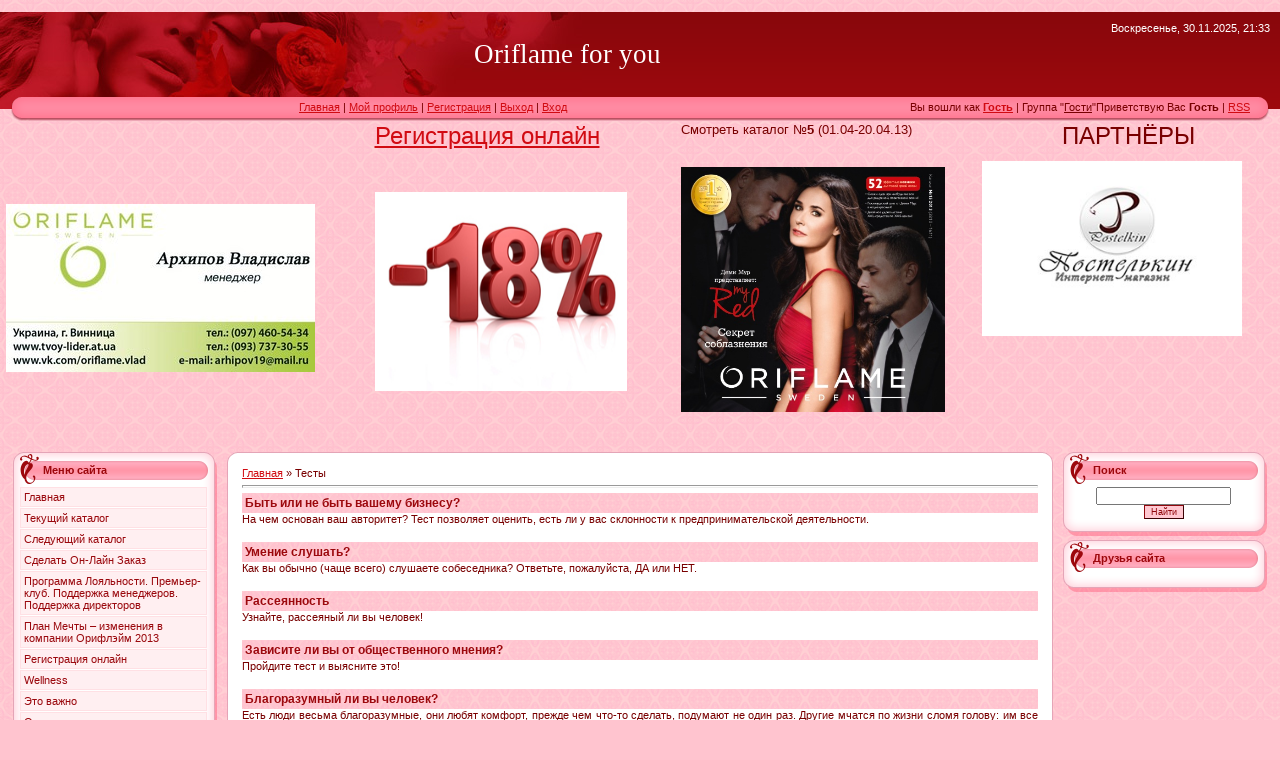

--- FILE ---
content_type: text/html; charset=UTF-8
request_url: https://tvoy-lider.at.ua/tests
body_size: 7906
content:
<html>
<head>

	<script type="text/javascript">new Image().src = "//counter.yadro.ru/hit;ucoznet?r"+escape(document.referrer)+(screen&&";s"+screen.width+"*"+screen.height+"*"+(screen.colorDepth||screen.pixelDepth))+";u"+escape(document.URL)+";"+Date.now();</script>
	<script type="text/javascript">new Image().src = "//counter.yadro.ru/hit;ucoz_desktop_ad?r"+escape(document.referrer)+(screen&&";s"+screen.width+"*"+screen.height+"*"+(screen.colorDepth||screen.pixelDepth))+";u"+escape(document.URL)+";"+Date.now();</script>
<meta http-equiv="content-type" content="text/html; charset=UTF-8">
<title>Тесты - Oriflame</title>

<link type="text/css" rel="StyleSheet" href="/.s/src/css/983.css" />

	<link rel="stylesheet" href="/.s/src/base.min.css?v=251532" />
	<link rel="stylesheet" href="/.s/src/layer2.min.css" />

	<script src="/.s/src/jquery-1.12.4.min.js"></script>
	
	<script src="/.s/src/uwnd.min.js"></script>
	<script src="//s758.ucoz.net/cgi/uutils.fcg?a=uSD&ca=2&ug=999&isp=0&r=0.582848856213971"></script>
	<link rel="stylesheet" href="/.s/src/ulightbox/ulightbox.min.css" />
	<link rel="stylesheet" href="/.s/src/social.css" />
	<script src="/.s/src/ulightbox/ulightbox.min.js"></script>
	<script>
/* --- UCOZ-JS-DATA --- */
window.uCoz = {"module":"tests","uLightboxType":1,"site":{"domain":null,"host":"tvoy-lider.at.ua","id":"2tvoy-lider"},"language":"ru","ssid":"573121326756227051610","layerType":2,"country":"US","sign":{"5255":"Помощник","7252":"Предыдущий","7251":"Запрошенный контент не может быть загружен. Пожалуйста, попробуйте позже.","7254":"Изменить размер","3125":"Закрыть","5458":"Следующий","7287":"Перейти на страницу с фотографией.","7253":"Начать слайд-шоу"}};
/* --- UCOZ-JS-CODE --- */
 function uSocialLogin(t) {
			var params = {"google":{"height":600,"width":700},"facebook":{"height":520,"width":950},"ok":{"height":390,"width":710},"vkontakte":{"width":790,"height":400},"yandex":{"width":870,"height":515}};
			var ref = escape(location.protocol + '//' + ('tvoy-lider.at.ua' || location.hostname) + location.pathname + ((location.hash ? ( location.search ? location.search + '&' : '?' ) + 'rnd=' + Date.now() + location.hash : ( location.search || '' ))));
			window.open('/'+t+'?ref='+ref,'conwin','width='+params[t].width+',height='+params[t].height+',status=1,resizable=1,left='+parseInt((screen.availWidth/2)-(params[t].width/2))+',top='+parseInt((screen.availHeight/2)-(params[t].height/2)-20)+'screenX='+parseInt((screen.availWidth/2)-(params[t].width/2))+',screenY='+parseInt((screen.availHeight/2)-(params[t].height/2)-20));
			return false;
		}
		function TelegramAuth(user){
			user['a'] = 9; user['m'] = 'telegram';
			_uPostForm('', {type: 'POST', url: '/index/sub', data: user});
		}
function loginPopupForm(params = {}) { new _uWnd('LF', ' ', -250, -100, { closeonesc:1, resize:1 }, { url:'/index/40' + (params.urlParams ? '?'+params.urlParams : '') }) }
/* --- UCOZ-JS-END --- */
</script>

	<style>.UhideBlock{display:none; }</style>
</head>

<body style="background:url('/.s/t/983/1.gif') #FFC4CF; margin:0px; padding:0px;">
<div id="utbr8214" rel="s758"></div>
<div align="center">

<!--U1AHEADER1Z--><br><table style="background:url('/.s/t/983/2.gif') #9C080D;" border="0" cellpadding="0" cellspacing="0" height="85" width="100%"><tbody><tr><td style="background:url('/.s/t/983/3.jpg') left no-repeat;padding-left:220px;" align="center"><span style="color:#FFFFFF;font:20pt bold Verdana,Tahoma;">&nbsp;Oriflame for you</span></td><td style="color:#FFFFFF;padding:10px 10px 0 0;" align="right" valign="top">Воскресенье, 30.11.2025, 21:33</td></tr></tbody></table><table border="0" cellpadding="0" cellspacing="0" height="24" width="100%"><tbody><tr><td align="center" height="24" width="30"><img ilo-full-src="//tvoy-lider.at.ua/.s/t/983/4.gif" src="/.s/t/983/4.gif" border="0"></td><td style="background:url('/.s/t/983/5.gif') #FF8AA2;padding-bottom:3px;" align="right"><a href="http://tvoy-lider.at.ua/" title="Главная">Главная</a> | <a href="" title="Мой профиль">Мой профиль</a> | <a href="/register" title="Регистрация">Регистрация</a> | <a href="/index/10" title="Выход">Выход</a> | <a href="javascript:;" rel="nofollow" onclick="loginPopupForm(); return false;" title="Вход">Вход</a></td><td style="background:url('/.s/t/983/5.gif') #FF8AA2;padding-bottom:3px;" align="right">Вы вошли как <a href="" title="Мой профиль"><b>Гость</b></a> | Группа "<u>Гости</u>"Приветствую Вас <b>Гость</b> | <a href="" title="RSS">RSS</a></td><td height="24" width="30"><img ilo-full-src="//tvoy-lider.at.ua/.s/t/983/6.gif" src="/.s/t/983/6.gif" border="0"></td></tr></tbody></table><table style="border-collapse: collapse; border-color: currentcolor; border-width: medium; border-style: none;" align="" height="298" width="1271"><tbody><tr><td valign="top"><br></td><td valign="top"><span style="font-size: 18pt;"><a href="//tvoy-lider.at.ua/index/0-3"><span style="font-size: 18pt;">Регистрация онлайн</span></a></span></td><td valign="top"><br></td><td valign="top"><br></td><td valign="top"><span style="font-size: 14pt"><span style="font-size: 10pt">Смотреть каталог №<b>5</b> (</span></span><span style="font-size: 14pt"><span style="font-size: 10pt"><span style="font-size: 10pt">01.04-20.04.13</span>)</span></span></td><td valign="top"><br></td><td align="center" valign="top"><span style="font-size: 18pt;">ПАРТНЁРЫ<br></span></td></tr><tr><td><img ilo-full-src="//tvoy-lider.at.ua/vlad_vizitka-mini.jpg" src="/vlad_vizitka-mini.jpg">&nbsp; &nbsp; &nbsp;&nbsp;</td><td style="border-top-color: currentColor; border-left-color: currentColor; border-right-color: currentColor; border-bottom-color: currentColor; border-top-width: medium; border-left-width: medium; border-right-width: medium; border-bottom-width: medium; border-top-style: none; border-left-style: none; border-right-style: none; border-bottom-style: none"><p align="center"><span style="font-size: 14pt"><span style="font-size: 10pt">&nbsp;&nbsp; </span></span><span style="font-size: 14pt"><span style="font-size: 10pt"><span style="font-size: 10pt"></span></span></span><br></p><p><a href="//tvoy-lider.at.ua/index/0-3"><img ilo-full-src="//tvoy-lider.at.ua/aksia/18proz.jpg" alt="" src="/aksia/18proz.jpg" height="199" width="252"></a></p><p align="center">&nbsp;&nbsp;&nbsp; </p></td><td style="border-top-color: currentColor; border-left-color: currentColor; border-right-color: currentColor; border-bottom-color: currentColor; border-top-width: medium; border-left-width: medium; border-right-width: medium; border-bottom-width: medium; border-top-style: none; border-left-style: none; border-right-style: none; border-bottom-style: none"><p align="center"><span style="font-size: 10pt"><br></span></p><p align="center"><span style="font-size: 10pt">&nbsp;&nbsp; </span><br></p><p align="center"><br>&nbsp;&nbsp; &nbsp;&nbsp;</p><p align="center"><br></p></td><td style="border-top-color: currentColor; border-left-color: currentColor; border-right-color: currentColor; border-bottom-color: currentColor; border-top-width: medium; border-left-width: medium; border-right-width: medium; border-bottom-width: medium; border-top-style: none; border-left-style: none; border-right-style: none; border-bottom-style: none" rowspan="1"><p align="center"><a href="//tvoy-lider.at.ua/index/0-3"><span><br></span></a></p><p><br></p></td><td style="border-top-color: currentColor; border-left-color: currentColor; border-right-color: currentColor; border-bottom-color: currentColor; border-top-width: medium; border-left-width: medium; border-right-width: medium; border-bottom-width: medium; border-top-style: none; border-left-style: none; border-right-style: none; border-bottom-style: none"><p><a href="//tvoy-lider.at.ua/index/ehlektronnyj_katalog_oriflejm/0-8"><img ilo-full-src="//tvoy-lider.at.ua/vpered/12.2013.jpg" alt="" src="/stiliplamya/1_s.jpg" height="245px" width="264px" style=""></a></p></td><td valign="top"><br></td><td valign="top"><a href="http://postelkin.com.ua/" target="_blank"><img ilo-full-src="//tvoy-lider.at.ua/partner/postelkin2.jpg" alt="" src="/partner/postelkin2.jpg" height="175" width="260"></a><br></td></tr></tbody></table><br><p></p><p><table style="border-collapse: collapse; border-top-color: black; border-left-color: black; border-right-color: black; border-bottom-color: black; border-top-width: 1px; border-left-width: 1px; border-right-width: 1px; border-bottom-width: 1px; border-top-style: solid; border-left-style: solid; border-right-style: solid; border-bottom-style: solid" align="" width=""><tbody><tr></tr><tr></tr></tbody></table></p><!--/U1AHEADER1Z-->

<!-- <middle> -->
<table border="0" cellpadding="0" cellspacing="0" width="98%" align="center">
<tr>
<td valign="top" style="width:204px;">

<!--U1CLEFTER1Z-->
<!-- <block1> -->

<table border="0" cellpadding="0" cellspacing="0" width="204">
<tr><td height="32" style="background:url('/.s/t/983/7.gif');color:#9D080D;padding-left:30px;padding-top:5px;"><b><!-- <bt> --><!--<s5184>-->Меню сайта<!--</s>--><!-- </bt> --></b></td></tr>
<tr><td style="background:url('/.s/t/983/8.gif') #FFFFFF;padding:3px 10px 0 7px;"><!-- <bc> --><div id="uMenuDiv1" class="uMenuV" style="position:relative;"><ul class="uMenuRoot">
<li><div class="umn-tl"><div class="umn-tr"><div class="umn-tc"></div></div></div><div class="umn-ml"><div class="umn-mr"><div class="umn-mc"><div class="uMenuItem"><a href="/"><span>Главная</span></a></div></div></div></div><div class="umn-bl"><div class="umn-br"><div class="umn-bc"><div class="umn-footer"></div></div></div></div></li>
<li><div class="umn-tl"><div class="umn-tr"><div class="umn-tc"></div></div></div><div class="umn-ml"><div class="umn-mr"><div class="umn-mc"><div class="uMenuItem"><a href="/index/ehlektronnyj_katalog_oriflejm/0-8" target="_blank"><span>Текущий каталог</span></a></div></div></div></div><div class="umn-bl"><div class="umn-br"><div class="umn-bc"><div class="umn-footer"></div></div></div></div></li>
<li><div class="umn-tl"><div class="umn-tr"><div class="umn-tc"></div></div></div><div class="umn-ml"><div class="umn-mr"><div class="umn-mc"><div class="uMenuItem"><a href="/index/sledujushhij_katalog/0-10"><span>Следующий каталог</span></a></div></div></div></div><div class="umn-bl"><div class="umn-br"><div class="umn-bc"><div class="umn-footer"></div></div></div></div></li>
<li><div class="umn-tl"><div class="umn-tr"><div class="umn-tc"></div></div></div><div class="umn-ml"><div class="umn-mr"><div class="umn-mc"><div class="uMenuItem"><a href="http://ua.oriflame.com/ecatalogue/basket/index.jhtml?sc=tvoy-lider"><span>Сделать Он-Лайн Заказ</span></a></div></div></div></div><div class="umn-bl"><div class="umn-br"><div class="umn-bc"><div class="umn-footer"></div></div></div></div></li>
<li><div class="umn-tl"><div class="umn-tr"><div class="umn-tc"></div></div></div><div class="umn-ml"><div class="umn-mr"><div class="umn-mc"><div class="uMenuItem"><a href="/index/biznes/0-4"><span>Программа Лояльности. Премьер-клуб. Поддержка менеджеров. Поддержка директоров</span></a></div></div></div></div><div class="umn-bl"><div class="umn-br"><div class="umn-bc"><div class="umn-footer"></div></div></div></div></li>
<li><div class="umn-tl"><div class="umn-tr"><div class="umn-tc"></div></div></div><div class="umn-ml"><div class="umn-mr"><div class="umn-mc"><div class="uMenuItem"><a href="/index/start/0-7"><span>План Мечты – изменения в компании Орифлэйм 2013</span></a></div></div></div></div><div class="umn-bl"><div class="umn-br"><div class="umn-bc"><div class="umn-footer"></div></div></div></div></li>
<li><div class="umn-tl"><div class="umn-tr"><div class="umn-tc"></div></div></div><div class="umn-ml"><div class="umn-mr"><div class="umn-mc"><div class="uMenuItem"><a href="/index/0-3"><span>Регистрация онлайн</span></a></div></div></div></div><div class="umn-bl"><div class="umn-br"><div class="umn-bc"><div class="umn-footer"></div></div></div></div></li>
<li><div class="umn-tl"><div class="umn-tr"><div class="umn-tc"></div></div></div><div class="umn-ml"><div class="umn-mr"><div class="umn-mc"><div class="uMenuItem"><a href="/index/wellness/0-5"><span>Wellness</span></a></div></div></div></div><div class="umn-bl"><div class="umn-br"><div class="umn-bc"><div class="umn-footer"></div></div></div></div></li>
<li><div class="umn-tl"><div class="umn-tr"><div class="umn-tc"></div></div></div><div class="umn-ml"><div class="umn-mr"><div class="umn-mc"><div class="uMenuItem"><a href="/index/eto_vazhno/0-11"><span>Это важно</span></a></div></div></div></div><div class="umn-bl"><div class="umn-br"><div class="umn-bc"><div class="umn-footer"></div></div></div></div></li>
<li><div class="umn-tl"><div class="umn-tr"><div class="umn-tc"></div></div></div><div class="umn-ml"><div class="umn-mr"><div class="umn-mc"><div class="uMenuItem"><a href="/index/novinki_kataloga/0-6"><span>О нас</span></a></div></div></div></div><div class="umn-bl"><div class="umn-br"><div class="umn-bc"><div class="umn-footer"></div></div></div></div></li>
<li><div class="umn-tl"><div class="umn-tr"><div class="umn-tc"></div></div></div><div class="umn-ml"><div class="umn-mr"><div class="umn-mc"><div class="uMenuItem"><a href="/photo"><span>Фотоальбомы</span></a></div></div></div></div><div class="umn-bl"><div class="umn-br"><div class="umn-bc"><div class="umn-footer"></div></div></div></div></li>
<li><div class="umn-tl"><div class="umn-tr"><div class="umn-tc"></div></div></div><div class="umn-ml"><div class="umn-mr"><div class="umn-mc"><div class="uMenuItem"><a href="/forum"><span>Форум</span></a></div></div></div></div><div class="umn-bl"><div class="umn-br"><div class="umn-bc"><div class="umn-footer"></div></div></div></div></li>
<li><div class="umn-tl"><div class="umn-tr"><div class="umn-tc"></div></div></div><div class="umn-ml"><div class="umn-mr"><div class="umn-mc"><div class="uMenuItem"><a href="/gb"><span>Гостевая книга</span></a></div></div></div></div><div class="umn-bl"><div class="umn-br"><div class="umn-bc"><div class="umn-footer"></div></div></div></div></li>
<li><div class="umn-tl"><div class="umn-tr"><div class="umn-tc"></div></div></div><div class="umn-ml"><div class="umn-mr"><div class="umn-mc"><div class="uMenuItem"><a href="/tests"><span>Тесты</span></a></div></div></div></div><div class="umn-bl"><div class="umn-br"><div class="umn-bc"><div class="umn-footer"></div></div></div></div></li></ul></div><script>$(function(){_uBuildMenu('#uMenuDiv1',0,document.location.href+'/','uMenuItemA','uMenuArrow',2500);})</script><!-- </bc> --></td></tr>
<tr><td><img src="/.s/t/983/9.gif" border="0"></td></tr>
</table>

<!-- </block1> -->

<!-- <block2> -->

<table border="0" cellpadding="0" cellspacing="0" width="204">
<tr><td height="32" style="background:url('/.s/t/983/7.gif');color:#9D080D;padding-left:30px;padding-top:5px;"><b><!-- <bt> --><!--<s5158>-->Форма входа<!--</s>--><!-- </bt> --></b></td></tr>
<tr><td style="background:url('/.s/t/983/8.gif') #FFFFFF;padding:3px 10px 0 7px;"><!-- <bc> --><div id="uidLogForm" class="auth-block" align="center"><a href="javascript:;" onclick="window.open('https://login.uid.me/?site=2tvoy-lider&d=tvoy-lider.at.ua&ref='+escape(location.protocol + '//' + ('tvoy-lider.at.ua' || location.hostname) + location.pathname + ((location.hash ? ( location.search ? location.search + '&' : '?' ) + 'rnd=' + Date.now() + location.hash : ( location.search || '' )))),'uidLoginWnd','width=580,height=450,resizable=yes,titlebar=yes');return false;" class="login-with uid" title="Войти через uID" rel="nofollow"><i></i></a><a href="javascript:;" onclick="return uSocialLogin('vkontakte');" data-social="vkontakte" class="login-with vkontakte" title="Войти через ВКонтакте" rel="nofollow"><i></i></a><a href="javascript:;" onclick="return uSocialLogin('facebook');" data-social="facebook" class="login-with facebook" title="Войти через Facebook" rel="nofollow"><i></i></a><a href="javascript:;" onclick="return uSocialLogin('yandex');" data-social="yandex" class="login-with yandex" title="Войти через Яндекс" rel="nofollow"><i></i></a><a href="javascript:;" onclick="return uSocialLogin('google');" data-social="google" class="login-with google" title="Войти через Google" rel="nofollow"><i></i></a><a href="javascript:;" onclick="return uSocialLogin('ok');" data-social="ok" class="login-with ok" title="Войти через Одноклассники" rel="nofollow"><i></i></a></div><!-- </bc> --></td></tr>
<tr><td><img src="/.s/t/983/9.gif" border="0"></td></tr>
</table>

<!-- </block2> -->

<!-- <block3> -->

<!-- </block3> -->

<!-- <block4> -->

<!-- </block4> -->

<!-- <block5> -->

<!-- </block5> -->
<!--/U1CLEFTER1Z-->
</td>

<td valign="top" style="padding:0px 10px 0px 10px;">
<table border="0" cellpadding="0" cellspacing="0" width="100%">
<tr><td width="10" height="10"><img src="/.s/t/983/10.gif" border="0"></td><td style="background:url('/.s/t/983/11.gif');"></td><td width="10" height="10"><img src="/.s/t/983/12.gif" border="0"></td></tr>
<tr><td style="background:url('/.s/t/983/13.gif');"></td><td style="background:#FFFFFF;padding:5px;"><!-- <body> --><div><a href="http://tvoy-lider.at.ua/"><!--<s5176>-->Главная<!--</s>--></a> &raquo; <!--<s5133>-->Тесты<!--</s>--> </div><hr />

<div id="nativeroll_video_cont" style="display:none;"></div><div class="eTitle"><a href="/tests/0-2-0">Быть или не быть вашему бизнесу?</a></div>
			<div class="eMessage">На чем основан ваш авторитет? Тест позволяет оценить, есть ли у вас склонности к предпринимательской деятельности.</div><br><div class="eTitle"><a href="/tests/0-3-0">Умение слушать?</a></div>
			<div class="eMessage">Как вы обычно (чаще всего) слушаете собеседника? Ответьте, пожалуйста, ДА или НЕТ.</div><br><div class="eTitle"><a href="/tests/0-4-0">Рассеянность</a></div>
			<div class="eMessage">Узнайте, рассеяный ли вы человек!</div><br><div class="eTitle"><a href="/tests/0-5-0">Зависите ли вы от общественного мнения?</a></div>
			<div class="eMessage">Пройдите тест и выясните это!</div><br><div class="eTitle"><a href="/tests/0-6-0">Благоразумный ли вы человек?</a></div>
			<div class="eMessage">Есть люди весьма благоразумные, они любят комфорт, прежде чем что-то сделать, подумают не один раз. Другие мчатся по жизни сломя голову: им все нипочем! Они могут рискнуть всем, даже если успех предприятия не гарантирован. А к какой категории относитесь вы?</div><br><div class="eTitle"><a href="/tests/0-7-0">Логическое мышление</a></div>
			<div class="eMessage">Необходимо определить формальную правильность того или иного логического умозаключения на основе определенного утверждения (или ряда утверждений). Реальная действительность не играет при этом никакой роли (это немного усложняет тест, поскольку содержание утверждений абсурдно, но логически безупречно). Учитывайте также то, что правильных ответов может вообще не быть!</div><br><div class="eTitle"><a href="/tests/0-8-0">Активный ли вы человек?</a></div>
			<div class="eMessage">Большинство из нас в состоянии оценить степень своей активности и проявлять ее в соответствии с собственной оценкой. В то же время есть много людей, которые наделены природой большой активностью, но не реализуют ее и не знают о ее существовании!</div><br><div class="eTitle"><a href="/tests/0-9-0">Правилен ли ваш выбор?</a></div>
			<div class="eMessage">Не ошиблись ли вы, сделав свой выбор? Узнайте это пройдя тест!</div><br><div class="eTitle"><a href="/tests/0-10-0">Здоровы ли вы душевно?</a></div>
			<div class="eMessage">Узнайте - все ли в порядке у вас с вашим душевным здоровьем?</div><br><div class="eTitle"><a href="/tests/0-11-0">Эффективность руководства</a></div>
			<div class="eMessage">Ответьте "да" или "нет" на следующие вопросы.</div><br><div class="eTitle"><a href="/tests/0-12-0">Вы хитрец?</a></div>
			<div class="eMessage">Существуют люди, для которых безвыходных положений не существует. Хитрец знает тысячу способов, чтобы добиться своего. А вы? Для того чтобы ответить на этот вопрос, вам нужно всего лишь ответить на вопросы нашего теста.</div><br><div class="eTitle"><a href="/tests/0-13-0">Надежный ли вы человек?</a></div>
			<div class="eMessage">Вы надежный человек? Или же на Вас не всегда можно положиться, Вы несколько, как говорится эгоистичны?</div><br><div class="eTitle"><a href="/tests/0-14-0">Приятно ли с вами общаться?</a></div>
			<div class="eMessage">Ответьте "ДА" или "НЕТ" на утверждения.</div><br><div class="eTitle"><a href="/tests/0-15-0">Мотивация одобрения (Тест Д.Крауна и Д.Марлоу)</a></div>
			<div class="eMessage">Данный тест позволяет оценить ваше желание получить одобрение окружающих в отношении своих слов и поступков. Высокая мотивация одобрения свидетельствует о высокой потребности в общении и наоборот.</div><br><div class="eTitle"><a href="/tests/0-16-0">Насколько вы обьективны?</a></div>
			<div class="eMessage">Этот тест, надеемся, поможет вам выяснить, есть ли у вас способности в области психологии, способности реально оценивать людей, или вы нередко "грешите" по отношению к ним.</div><br><div class="eTitle"><a href="/tests/0-17-0">Правильна ли ваша диета?</a></div>
			<div class="eMessage">Узнайте, правильной ли вы придерживаетесь диеты при помощи этого теста.</div><br><div class="eTitle"><a href="/tests/0-18-0">Умеете ли вы правильно обращаться с людьми?</a></div>
			<div class="eMessage">Ответьте "да" или "нет" на следующие вопросы.</div><br><div class="eTitle"><a href="/tests/0-19-0">Тест на выявление уровня самооценки</a></div>
			<div class="eMessage">Как высоко вы цените себя? Пройдите этот тест чтобы выяснить это!</div><br><div class="eTitle"><a href="/tests/0-20-0">Дизайнер или разрушитель?</a></div>
			<div class="eMessage">Вы познакомились с мужчиной. Как Вы себя ведете с ним? Вы будете тщательно выстраивать Ваши отношения или не дадите возможности им развиться? Настала пора разобраться в себе и, быть может, что-нибудь изменить.</div><br><div class="eTitle"><a href="/tests/0-21-0">Тест для начинающего миллионера</a></div>
			<div class="eMessage">Кто способен легально зарабатывать миллион? Венская газета "Курир" опубликовала соответствующий тест из 12 вопросов. Попробуйте ответить на эти вопросы. Может быть, и у вас есть способность делать миллионы.</div><br><div class="eTitle"><a href="/tests/0-22-0">Боюсь ли я всего на свете?</a></div>
			<div class="eMessage">Данный тест, который позволяет оценить личностную тревожность, представляет собой часть теста MMPI (Миннесотский и многомерный личностный перечень) в виде самостоятельной шкалы тревожности. Предлагаемый тест адаптирован Т.А.Немчиным.</div><br><div class="eTitle"><a href="/tests/0-23-0">Оптимист ли вы?</a></div>
			<div class="eMessage">Этот тест составлен несколько лет назад группой американских психологов и социологов. Вопросы его совсем просты, а результаты, которые вы получите, достоверны. Эти результаты составляют целую шкалу: начиная с болезненного пессимизма и кончая безграничным оптимизмом.</div><br><div class="eTitle"><a href="/tests/0-24-0">Домохозяйка или карьеристка?</a></div>
			<div class="eMessage">Вы предпочитаете следить за домашним очагом - или пробивать свой путь по карьерной лестнице? Выясните это, пройдя этот тест.</div><br><div class="eTitle"><a href="/tests/0-25-0">Ваш стиль общения</a></div>
			<div class="eMessage">Нам редко удается взглянуть на себя "со стороны", а ведь у каждого существует излюбленная манера общения — то, что обычно называют стилем. Ваш стиль общения поможет определить данный тест.</div><br><div class="eTitle"><a href="/tests/0-26-0">Артистические наклонности</a></div>
			<div class="eMessage">Некоторые любят петь. Другие могут целыми днями слушать музыку. Такие люди обычно тонко чувствуют все, что происходит вокруг. Проще говоря, они любят красоту. Для них искусство — украшение жизни. А есть люди, для которых область искусства — что-то совершенно ненужное и бесполезное.</div><br><div class="eTitle"><a href="/tests/0-27-0">Доверяете ли вы интуиции?</a></div>
			<div class="eMessage">Представьте, что перед Вами судьба поставила выбор. Как Вы будете принимать решение: взвесив все "за" и "против" или прислушавшись к голосу собственной интуиции?</div><br><!-- </body> --></td><td style="background:url('/.s/t/983/14.gif');"></td></tr>
<tr><td width="10" height="10"><img src="/.s/t/983/15.gif" border="0"></td><td style="background:url('/.s/t/983/16.gif');"></td><td width="10" height="10"><img src="/.s/t/983/17.gif" border="0"></td></tr>
</table>
</td>

 
<td valign="top" style="width:204px;">

<!--U1DRIGHTER1Z-->
<!-- <block6> -->

<!-- </block6> -->

<!-- <block7> -->

<table border="0" cellpadding="0" cellspacing="0" width="204">
<tr><td height="32" style="background:url('/.s/t/983/7.gif');color:#9D080D;padding-left:30px;padding-top:5px;"><b><!-- <bt> --><!--<s3163>-->Поиск<!--</s>--><!-- </bt> --></b></td></tr>
<tr><td style="background:url('/.s/t/983/8.gif') #FFFFFF;padding:3px 10px 0 7px;"><div align="center"><!-- <bc> -->
		<div class="searchForm">
			<form onsubmit="this.sfSbm.disabled=true" method="get" style="margin:0" action="/search/">
				<div align="center" class="schQuery">
					<input type="text" name="q" maxlength="30" size="20" class="queryField" />
				</div>
				<div align="center" class="schBtn">
					<input type="submit" class="searchSbmFl" name="sfSbm" value="Найти" />
				</div>
				<input type="hidden" name="t" value="0">
			</form>
		</div><!-- </bc> --></div></td></tr>
<tr><td><img src="/.s/t/983/9.gif" border="0"></td></tr>
</table>

<!-- </block7> -->

<!-- <block8> -->

<!-- </block8> -->

<!-- <block9> -->

<!-- </block9> -->

<!-- <block10> -->
<table border="0" cellpadding="0" cellspacing="0" width="204">
<tr><td height="32" style="background:url('/.s/t/983/7.gif');color:#9D080D;padding-left:30px;padding-top:5px;"><b><!-- <bt> --><!--<s5204>-->Друзья сайта<!--</s>--><!-- </bt> --></b></td></tr>
<tr><td style="background:url('/.s/t/983/8.gif') #FFFFFF;padding:3px 10px 0 7px;"><!-- <bc> --><script src="/widget/?45;187|0|2|1|1|ru|0|0|1|0|1|1|1|0|1|0|0|0|1|1|0|1"></script><!-- </bc> --></td></tr>
<tr><td><img src="/.s/t/983/9.gif" border="0"></td></tr>
</table>
<!-- </block10> -->
<!--/U1DRIGHTER1Z-->

</td>

</tr>
</table>
<!-- </middle> -->

<!--U1BFOOTER1Z-->
<br />
<table border="0" cellpadding="0" cellspacing="0" width="100%" height="60">
<tr><td width="30" height="21"><img src="/.s/t/983/18.gif" border="0"></td><td align="center" style="background:url('/.s/t/983/19.gif') #FF8AA2;"><!-- <copy> -->Vistol© 2025<!-- </copy> --></td><td width="30" height="21"><img src="/.s/t/983/20.gif" border="0"></td></tr>
<tr><td width="30" height="39"><img src="/.s/t/983/21.gif" border="0"></td><td align="center" style="background:url('/.s/t/983/22.gif') #FF8AA2;"><!-- "' --><span class="pbgD4fRB"><a href="https://www.ucoz.ru/"><img style="width:80px; height:15px;" src="/.s/img/cp/svg/16.svg" alt="" /></a></span></td><td width="30" height="39"><img src="/.s/t/983/23.gif" border="0"></td></tr>
</table>
<!--/U1BFOOTER1Z-->

</div>
</body>

</html>



<!-- 0.03891 (s758) -->

--- FILE ---
content_type: text/css
request_url: https://tvoy-lider.at.ua/.s/src/css/983.css
body_size: 3610
content:
/* General Style */
a:link {text-decoration:underline; color:#D10B12;}
a:active {text-decoration:underline; color:#D10B12;}
a:visited {text-decoration:underline; color:#D10B12;}
a:hover {text-decoration:underline; color:#000000;}

.product-card .product-tail { background-color:#ffffff; }

a.forRegLink:link, a.topSortLink:link, a.postUser:link, a.postNumberLink:link {text-decoration:underline; color:#333333;}
a.forRegLink:active, a.topSortLink:active, a.postUser:active, a.postNumberLink:active {text-decoration:underline; color:#333333;}
a.forRegLink:visited, a.topSortLink:visited, a.postUser:visited, a.postNumberLink:visited {text-decoration:underline; color:#333333;}
a.forRegLink:hover, a.topSortLink:hover, a.postUser:hover, a.postNumberLink:hover {text-decoration:underline; color:#FFFFFF;}

td, body {font-family:verdana,arial,helvetica; font-size:8pt;color:#790000;}
form {padding:0px;margin:0px;}
input,textarea,select {vertical-align:middle; font-size:8pt; font-family:verdana,arial,helvetica;}
.copy {font-size:7pt;}

a.noun:link {text-decoration:none; color:#8B8881}
a.noun:active {text-decoration:none; color:#8B8881}
a.noun:visited {text-decoration:none; color:#8B8881}
a.noun:hover {text-decoration:underline; color:#000000}

hr {color:#FFAAC0;height:1px;}
label {cursor:pointer;cursor:hand}

.blocktitle {font-family:Verdana,Sans-Serif;color:#6C829D;font-size:12px;}

a.menu1:link {text-decoration:underline; color:#FF95A9}
a.menu1:active {text-decoration:underline; color:#FF95A9}
a.menu1:visited {text-decoration:underline; color:#FF95A9}
a.menu1:hover {text-decoration:none; color:#000000}
.menuTd {padding-left:12px;padding-right:10px; background: url('/.s/t/983/24.gif') no-repeat 0px 3px;}

.mframe {border-left:1px solid #E5E7EA; border-right:1px solid #E5E7EA;}
.colgray {border-right:1px solid #E5E7EA;}
.colwhite {border-right:1px solid #FFF1F9;}
.msep {border-top:1px solid #FFF1F9;}
/* ------------- */

/* Menus */
ul.uz, ul.uMenuRoot {list-style: none; margin: 0 0 0 0; padding-left: 0px;}
li.menus {margin: 0; padding: 0 0 0 13px; background: url('/.s/t/983/25.gif') no-repeat 0px 3px; margin-bottom: .6em;}
/* ----- */

/* Site Menus */
.uMenuH li {float:left;padding:0 5px;}


.uMenuV .uMenuItem {font-weight:normal;}
.uMenuV li a:link {text-decoration:none; color:#9A080D}
.uMenuV li a:active {text-decoration:none; color:#9A080D}
.uMenuV li a:visited {text-decoration:none; color:#9A080D}
.uMenuV li a:hover {text-decoration:underline; color:#000000}

.uMenuV .uMenuItemA {font-weight:bold;}
.uMenuV a.uMenuItemA:link {text-decoration:none; color:#FF98AA}
.uMenuV a.uMenuItemA:visited {text-decoration:none; color:#FF98AA}
.uMenuV a.uMenuItemA:hover {text-decoration:underline; color:#FF98AA}
.uMenuV .uMenuArrow {position:absolute;width:10px;height:10px;right:0;top:3px;background:url('/.s/img/wd/1/ar1.gif') no-repeat 0 0;}
.uMenuV li {margin: 0 0 1px 0; padding: 3px;background:#FFEFF1;border:1px solid #FFE0E4;}
/* --------- */

/* Module Part Menu */
.catsTable {}
.catsTd {margin: 0; padding: 0 0 3px 13px; background: url('/.s/t/983/25.gif') no-repeat 0px 3px; margin-bottom: .6em;}
.catName {font-size:11px;}
.catNameActive {font-size:11px;}
.catNumData {font-size:7pt;color:#000000;}
.catDescr {font-size:7pt; padding-left:10px;}
a.catName:link {text-decoration:none; color:#8B8881;}
a.catName:visited {text-decoration:none; color:#8B8881;}
a.catName:hover {text-decoration:underline; color:#000000;}
a.catName:active {text-decoration:none; color:#8B8881;}
a.catNameActive:link {text-decoration:none; color:#000000;}
a.catNameActive:visited {text-decoration:none; color:#000000;}
a.catNameActive:hover {text-decoration:underline; color:#000000;}
a.catNameActive:active {text-decoration:none; color:#000000;}
/* ----------------- */

/* Entries Style */
.eBlock {border:1px solid #E4A5B7;padding:3px;}
.eTitle {font-family:Verdana,Arial,Sans-Serif;font-size:12px;font-weight:bold;color:#9C080D; padding: 3px; background:url('/.s/t/983/1.gif') center #FFC2D1;}
.eTitle a:link {text-decoration:none; color:#9C080D;}
.eTitle a:visited {text-decoration:none; color:#9C080D;}
.eTitle a:hover {text-decoration:none; color:#000000;}
.eTitle a:active {text-decoration:none; color:#9C080D;}

.eMessage {text-align:justify;padding-bottom:5px;}
.eText {text-align:justify;padding-bottom:5px;padding-top:5px;border-top:1px solid #FFAAC0}
.eDetails {background:#FFFFFF;border-top:1px dashed #DDDDDD;border-bottom:1px dashed #DDDDDD;font-family:Verdana,Tahoma,Arial,Sans-Serif;color:#1A1A1A;padding-bottom:5px;padding-top:3px;text-align:left;font-size:7pt;}
.eDetails1 {background:#FFFFFF;border-top:1px dashed #DDDDDD;border-bottom:1px dashed #DDDDDD;font-family:Verdana,Tahoma,Arial,Sans-Serif;color:#1A1A1A;padding-bottom:5px;padding-top:3px;text-align:left;font-size:8pt;}
.eDetails2 {background:#FFFFFF;border-bottom:1px dashed #DDDDDD;font-family:Verdana,Tahoma,Arial,Sans-Serif;color:#1A1A1A;padding-bottom:5px;padding-top:3px;text-align:left;font-size:8pt;}

.eRating {font-size:7pt;}

.eAttach {margin: 16px 0 0 0; padding: 0 0 0 15px; background: url('/.s/t/983/26.gif') no-repeat 0px 0px;}
/* ------------- */

/* Entry Manage Table */
.manTable {}
.manTdError {color:#FF0000;}
.manTd1 {}
.manTd2 {}
.manTd3 {}
.manTdSep {}
.manHr {}
.manTdBrief {}
.manTdText {}
.manTdFiles {}
.manFlFile {}
.manTdBut {}
.manFlSbm {}
.manFlRst {}
.manFlCnt {}
/* ------------------ */

/* Comments Style */
.cAnswer {padding-left:15px;padding-top:4px;font-style:italic;}

.cBlock1 {background:#FFF1F9; border:1px solid #FFAAC0;}
.cBlock2 {background:#FFF1F9; border:1px solid #FFAAC0;}
/* -------------- */

/* Comments Form Style */
.commTable {}
.commTd1 {color:#000000;}
.commTd2 {}
.commFl {color:#FF95A9;width:100%;background:#FFFAFB;border:1px solid #FFAAC0;}
.smiles {border:1px inset;background:#FFFFFF;}
.commReg {padding: 10 0 10 0px; text-align:center;}
.commError {color:#FF0000;}
.securityCode {color:#FF95A9;background:#FFFAFB;border:1px solid #FFAAC0;}
/* ------------------- */

/* Archive Menu */
.archUl {list-style: none; margin:0; padding-left:0;}
.archLi {padding: 0 0 3px 10px; background: url('/.s/t/983/27.gif') no-repeat 0px 4px; font-family:Tahoma,Arial,Sans-Serif;}
a.archLink:link {text-decoration:underline; color:#FF95A9;}
a.archLink:visited {text-decoration:underline; color:#FF95A9;}
a.archLink:hover {text-decoration:none; color:#000000;}
a.archLink:active {text-decoration:none; color:#000000;}
/* ------------ */

/* Archive Style */
.archiveCalendars {text-align:center;color:#0000FF;}
.archiveDateTitle {font-weight:bold;color:#FF95A9;padding-top:15px;}
.archEntryHr {width:250px;color:#DDDDDD;}
.archiveeTitle li {margin-left: 15px; padding: 0 0 0 15px; background: url('/.s/t/983/28.gif') no-repeat 0px 4px; margin-bottom: .6em;}
.archiveEntryTime {width:65px;font-style:italic;}
.archiveEntryComms {font-size:9px;color:#C3C3C3;}
a.archiveDateTitleLink:link {text-decoration:none; color:#FF95A9}
a.archiveDateTitleLink:visited {text-decoration:none; color:#FF95A9}
a.archiveDateTitleLink:hover {text-decoration:underline; color:#FF95A9}
a.archiveDateTitleLink:active {text-decoration:underline; color:#FF95A9}
.archiveNoEntry {text-align:center;color:#0000FF;}
/* ------------- */

/* Calendar Style */
.calMonth {}
.calWday {color:#FFFFFF; background:#DD798C; width:18px;}
.calWdaySe {color:#FFFFFF; background:#A7495E; width:18px;}
.calWdaySu {color:#FFFFFF; background:#A7495E; width:18px; font-weight:bold;}
.calMday {background:#FFFFFF;color:#DD798C;}
.calMdayA {background:#FF95A9;font-weight:bold;color:#FFFFFF;}
.calMdayIs {background:#FFC6DC;font-weight:bold;}
.calMdayIsA {border:1px solid #FF95A9; background:#FFC6DC;font-weight:bold;}
a.calMonthLink:link,a.calMdayLink:link {text-decoration:none; color:#9A080D;}
a.calMonthLink:visited,a.calMdayLink:visited {text-decoration:none; color:#9A080D;}
a.calMonthLink:hover,a.calMdayLink:hover {text-decoration:underline; color:#000000;}
a.calMonthLink:active,a.calMdayLink:active {text-decoration:underline; color:#9A080D;}
/* -------------- */

/* Poll styles */
.pollBut {width:110px;}

.pollBody {padding:7px; margin:0px; background:#FFFFFF}
.textResults {background:#E2E6EA}
.textResultsTd {background:#FFFFFF}

.pollNow {border-bottom:1px solid #E2E6EA; border-left:1px solid #E2E6EA; border-right:1px solid #E2E6EA;}
.pollNowTd {}

.totalVotesTable {border-bottom:1px solid #E2E6EA; border-left:1px solid #E2E6EA; border-right:1px solid #E2E6EA;}
.totalVotesTd {background:#FFFFFF;}
/* ---------- */

/* User Group Marks */
a.groupModer:link,a.groupModer:visited,a.groupModer:hover {color:blue;}
a.groupAdmin:link,a.groupAdmin:visited,a.groupAdmin:hover {color:red;}
a.groupVerify:link,a.groupVerify:visited,a.groupVerify:hover {color:green;}
/* ---------------- */

/* Other Styles */
.replaceTable {background:url('/.s/t/983/30.gif') #FFE2EB;height:100px;width:300px;border:1px solid #E4A5B7;}
.replaceBody {background:url('/.s/t/983/1.gif') #FFC4CF;}

.legendTd {font-size:7pt;}
/* ------------ */

/* ===== forum Start ===== */

/* General forum Table View */
.gTable {background:#E4A5B7;width:98%;margin-left:1%;margin-right:1%;}
.gTableTop {padding:2px;background:url('/.s/t/983/2.gif') top #97090F;color:#FFFFFF;font-weight:bold;height:24px;padding-left:17px;font-size:10pt;}
.gTableSubTop {padding:2px;background:url('/.s/t/983/19.gif') #FF8AA2;color:#000000;height:21px;font-size:10px;}
.gTableBody {padding:2px;background:url('/.s/t/983/30.gif') #FFE2EB;}
.gTableBody1 {padding:2px;background:#FFFFFF;}
.gTableBottom {padding:2px;background:url('/.s/t/983/30.gif') #FFE2EB;}
.gTableLeft {padding:2px;background:#FFFFFF;font-weight:bold;color:#FF95A9}
.gTableRight {padding:2px;background:#FFFFFF}
.gTableError {padding:2px;background:url('/.s/t/983/30.gif') #FFE2EB;color:#FF0000;}
/* ------------------------ */

/* Forums Styles */
.forumNameTd,.forumLastPostTd {padding:2px;background:#FFFFFF}
.forumIcoTd,.forumThreadTd,.forumPostTd {padding:2px;background:url('/.s/t/983/30.gif') #FFE2EB;}
.forumLastPostTd,.forumArchive {padding:2px;font-size:7pt;}

a.catLink:link {text-decoration:none; color:#FFFFFF;}
a.catLink:visited {text-decoration:none; color:#FFFFFF;}
a.catLink:hover {text-decoration:underline; color:#FFFFFF;}
a.catLink:active {text-decoration:underline; color:#FFFFFF;}

.lastPostGuest,.lastPostUser,.threadAuthor {font-weight:bold}
.archivedForum{font-size:7pt;color:#FF0000;font-weight:bold;}
/* ------------- */

/* forum Titles & other */
.forum {font-weight:bold;font-size:9pt;}
.forumDescr,.forumModer {color:#858585;font-size:7pt;}
.forumViewed {font-size:9px;}
a.forum:link, a.lastPostUserLink:link, a.forumLastPostLink:link, a.threadAuthorLink:link {text-decoration:none; color:#FF95A9;}
a.forum:visited, a.lastPostUserLink:visited, a.forumLastPostLink:visited, a.threadAuthorLink:visited {text-decoration:none; color:#FF95A9;}
a.forum:hover, a.lastPostUserLink:hover, a.forumLastPostLink:hover, a.threadAuthorLink:hover {text-decoration:underline; color:#B3B3B3;}
a.forum:active, a.lastPostUserLink:active, a.forumLastPostLink:active, a.threadAuthorLink:active {text-decoration:underline; color:#FF95A9;}
/* -------------------- */

/* forum Navigation Bar */
.forumNamesBar {font-weight:bold;font-size:7pt;}
.forumBarKw {font-weight:normal;}
a.forumBarA:link {text-decoration:none; color:#000000;}
a.forumBarA:visited {text-decoration:none; color:#000000;}
a.forumBarA:hover {text-decoration:none; color:#FF95A9;}
a.forumBarA:active {text-decoration:underline; color:#FF95A9;}
/* -------------------- */

/* forum Fast Navigation Blocks */
.fastNav,.fastSearch,.fastLoginForm {font-size:7pt;}
/* ---------------------------- */

/* forum Fast Navigation Menu */
.fastNavMain {background:#C7D7EF;}
.fastNavCat {background:#E7EEF8;}
.fastNavCatA {background:#E7EEF8;color:#0000FF}
.fastNavForumA {color:#0000FF}
/* -------------------------- */

/* forum Page switches */
.switches {background:#FFAAC0;}
.pagesInfo {background:#FFFFFF;padding-right:10px;font-size:7pt;}
.switch {background:#FFFFFF;width:15px;font-size:7pt;}
.switchActive {background:#FF95A9;font-weight:bold;color:#000000;width:15px}
a.switchDigit:link,a.switchBack:link,a.switchNext:link {text-decoration:none; color:#000000;}
a.switchDigit:visited,a.switchBack:visited,a.switchNext:visited {text-decoration:none; color:#000000;}
a.switchDigit:hover,a.switchBack:hover,a.switchNext:hover {text-decoration:underline; color:#FF0000;}
a.switchDigit:active,a.switchBack:active,a.switchNext:active {text-decoration:underline; color:#FF0000;}
/* ------------------- */

/* forum Threads Style */
.threadNametd,.threadAuthTd,.threadLastPostTd {padding:2px;padding:2px;background:#FFFFFF}
.threadIcoTd,.threadPostTd,.threadViewTd {padding:2px;background:url('/.s/t/983/30.gif') #FFE2EB;}
.threadLastPostTd {padding:2px;font-size:7pt;}
.threadDescr {color:#858585;font-size:7pt;}
.threadNoticeLink {font-weight:bold;}
.threadsType {padding:2px;background:#E67189;color:#FFFFFF;height:20px;font-size:10px;padding-left:40px;}
.threadsDetails {padding:2px;background:#FF99B1;color:#000000;height:20px;font-size:10px;}
.forumOnlineBar {padding:2px;background:#E67189;color:#FFFFFF;height:20px;font-size:10px;}

a.threadPinnedLink:link {text-decoration:none; color:#0000FF;}
a.threadPinnedLink:visited {text-decoration:none; color:#0000FF;}
a.threadPinnedLink:hover {text-decoration:none; color:#FF0000;}
a.threadPinnedLink:active {text-decoration:underline; color:#FF0000;}

a.threadLink:link {text-decoration:none; color:#FF95A9;}
a.threadLink:visited {text-decoration:none; color:#FF95A9;}
a.threadLink:hover {text-decoration:underline; color:#000000;}
a.threadLink:active {text-decoration:underline; color:#000000;}

.postpSwithces {font-size:7pt;}
.thDescr {font-weight:normal;}
.threadFrmBlock {font-size:7pt;text-align:right;}
/* ------------------- */

/* forum Posts View */
.postTable {}
.postPoll {background:url('/.s/t/983/30.gif') #FFE2EB;text-align:center;}
.postFirst {background:#F5F9FD;border-bottom:3px solid #EB4F45;}
.postRest1 {background:url('/.s/t/983/30.gif') #FFE2EB;}
.postRest2 {background:#F5F9FD;}
.postSeparator {height:3px;background:#DD798C;}

.postTdTop {background:url('/.s/t/983/19.gif') #FF8AA2;color:#000000;height:21px;font-size:10px;}
.postBottom {background:#FF99B1;color:#000000;height:20px;border:1px solid #FF99B1;}
.postUser {font-weight:bold;}
.postTdInfo {text-align:center;padding:5px;background:url('/.s/t/983/30.gif') #FFE2EB;}
.postRankName {margin-top:5px;}
.postRankIco {margin-bottom:5px;margin-bottom:5px;}
.reputation {margin-top:5px;}
.signatureHr {margin-top:20px;color:#2D435B;}
.posttdMessage {padding:5px;background:#FFFFFF;}

.pollQuestion {text-align:center;font-weight:bold;}
.pollButtons,.pollTotal {text-align:center;}
.pollSubmitBut,.pollreSultsBut {width:140px;font-size:7pt;}
.pollSubmit {font-weight:bold;}
.pollEnd {text-align:center;height:30px;}

.codeMessage {background:#FFFFFF;font-size:9px;}
.quoteMessage {background:#FFFFFF;font-size:9px;}

.signatureView {font-size:7pt;}
.edited {padding-top:30px;font-size:7pt;text-align:right;color:gray;}
.editedBy {font-weight:bold;font-size:8pt;}

.statusBlock {padding-top:3px;}
.statusOnline {color:#0000FF;}
.statusOffline {color:#FF0000;}
/* ------------------ */

/* forum AllInOne Fast Add */
.newThreadBlock {background: #F9F9F9;border: 1px solid #B2B2B2;}
.newPollBlock {background: #F9F9F9;border: 1px solid #B2B2B2;}
.newThreadItem {padding: 0 0 0 8px; background: url('/.s/t/983/32.gif') no-repeat 0px 4px;}
.newPollItem {padding: 0 0 0 8px; background: url('/.s/t/983/32.gif') no-repeat 0px 4px;}
/* ----------------------- */

/* forum Post Form */
.pollBut, .loginButton, .searchSbmFl, .commSbmFl, .signButton {font-size:7pt;background: #FFC8D1;color:#90070C;border:1px outset #90070C;}

.codeButtons {font-size:7pt;background: #FFC8D1;color:#90070C;border:1px outset #90070C;}
.codeCloseAll {font-size:7pt;background: #FFC8D1;color:#90070C;border:1px outset #90070C;font-weight:bold;}
.postNameFl,.postDescrFl {background:#FFFAFB;border:1px solid #FF95A9;width:400px}
.postPollFl,.postQuestionFl {background:#FFFAFB;border:1px solid #FF95A9;width:400px}
.postResultFl {background:#FFFAFB;border:1px solid #FF95A9;width:50px}
.postAnswerFl {background:#FFFAFB;border:1px solid #FF95A9;width:300px}
.postTextFl {background:#FFFAFB;border:1px solid #FF95A9;width:550px;height:150px}
.postUserFl {background:#FFFAFB;border:1px solid #FF95A9;width:300px}

.pollHelp {font-weight:normal;font-size:7pt;padding-top:3px;}
.smilesPart {padding-top:5px;text-align:center}
/* ----------------- */

/* ====== forum End ====== */
